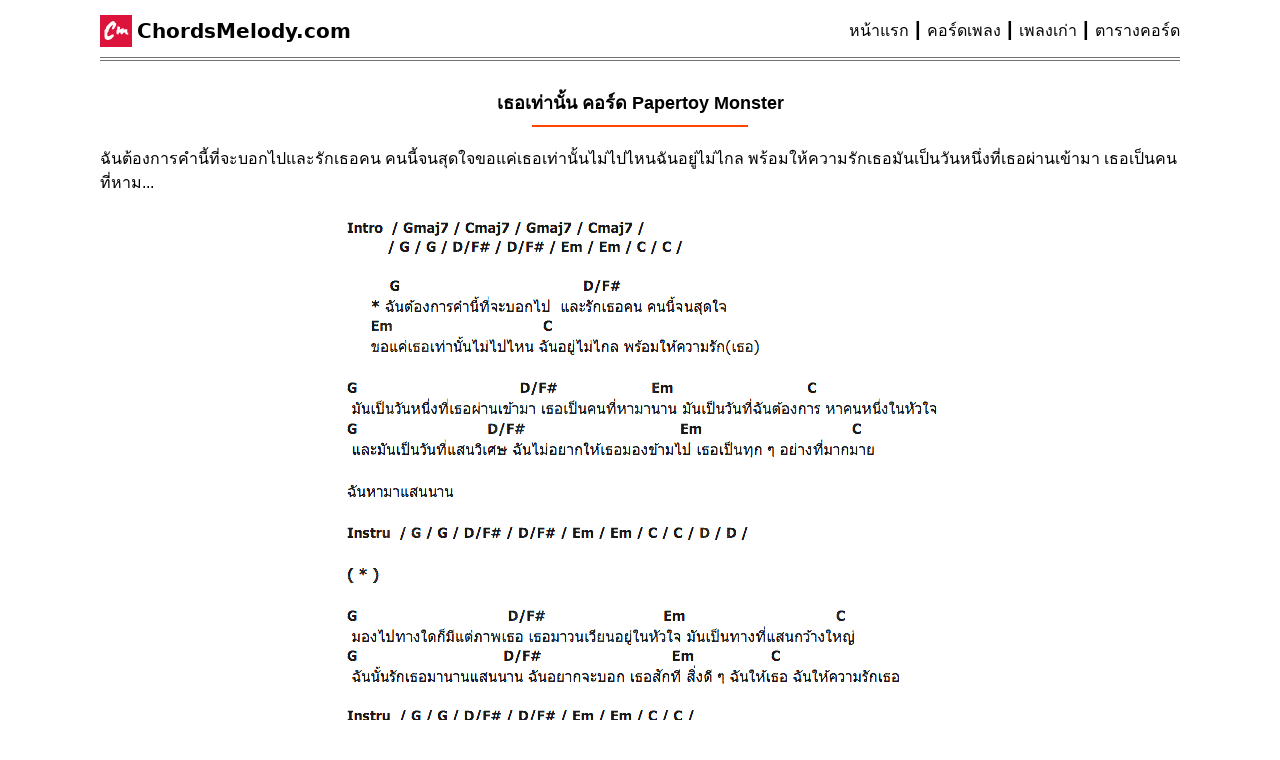

--- FILE ---
content_type: text/html; charset=UTF-8
request_url: https://chordsmelody.com/cm-1082/
body_size: 21162
content:
<!doctype html><html lang="th-TH" translate="no"><head><meta charset="UTF-8" /><meta name="viewport" content="width=device-width, initial-scale=1" /><meta name="google" content="notranslate"><link rel="profile" href="https://gmpg.org/xfn/11"><title>เธอเท่านั้น คอร์ด : Papertoy Monster | ChordsMelody</title><meta name="google-site-verification" content="lisv9q4iS8OyrcmT5bl_Yu68kAwIG0iPfVC51dTPsO4" /><meta name="description" content="คอร์ด เธอเท่านั้น Papertoy Monster: ฉันต้องการคำนี้ที่จะบอกไปและรักเธอคน คนนี้จนสุดใจขอแค่เธอเท่านั้นไม่ไปไหนฉันอยู่ไม่ไกล พร้อมให้ค.., เธอเท่านั้น ฝึกเล่นคอร์ด"/><meta name="robots" content="index, follow, max-image-preview:standard"/><meta property="og:locale" content="th_TH"/><meta property="og:type" content="article"/><meta property="og:title" content="เธอเท่านั้น คอร์ด - Papertoy Monster" /><meta property="og:description" content="คอร์ด เธอเท่านั้น Papertoy Monster: ฉันต้องการคำนี้ที่จะบอกไปและรักเธอคน คนนี้จนสุดใจขอแค่เธอเท่านั้นไม่ไปไหนฉันอยู่ไม่ไกล พร้อมให้ค.., เธอเท่านั้น ฝึกเล่นคอร์ด"/><meta property="og:url" content="https://chordsmelody.com/cm-1082/" /><meta property="og:site_name" content="ChordsMelody"/><meta property="article:publisher" content="https://www.facebook.com/chordsmelody/" /><meta property="og:updated_time" content="2024-02-23T13:00:12+00:00"/><meta property="og:image" content="https://chordsmelody.com/wp-content/uploads/img-for-share.jpg"/><meta property="og:image:width" content="600"/><meta property="og:image:height" content="315"/><meta property="og:image:alt" content="image preview for sharing"><meta property="og:image:type" content="image/jpeg"><meta property="article:published_time" content="2017-06-25T12:04:00+00:00"/><meta property="article:modified_time" content="2024-02-23T13:00:12+00:00"/><script type="application/ld+json">{"@context":"https://schema.org","@graph":[{"@type":"BreadcrumbList","@id":"https://chordsmelody.com/#/schema/BreadcrumbList","name":"Breadcrumb Navigation","itemListElement":[{"@type":"ListItem","position":1,"name":"หน้าแรก","item": "https://chordsmelody.com/"},{"@type":"ListItem","position":2,"name":"คอร์ดเพลง","item":"https://chordsmelody.com/category/%E0%B8%84%E0%B8%AD%E0%B8%A3%E0%B9%8C%E0%B8%94%E0%B9%80%E0%B8%9E%E0%B8%A5%E0%B8%87/"},{"@type":"ListItem","position":3,"name":"เธอเท่านั้น คอร์ด - Papertoy Monster","item":"https://chordsmelody.com/cm-1082/"}]}]}</script><link rel="apple-touch-icon" sizes="180x180" href="https://chordsmelody.com/apple-touch-icon.png"><link rel="icon" type="image/png" sizes="48x48" href="https://chordsmelody.com/favicon-48x48.png"><link rel="icon" type="image/png" sizes="32x32" href="https://chordsmelody.com/favicon-32x32.png"><link rel="icon" type="image/png" sizes="192x192" href="https://chordsmelody.com/android-chrome-192x192.png"><link rel="shortcut icon" href="https://chordsmelody.com/favicon.ico" type="image/x-icon"><link rel="mask-icon" href="https://chordsmelody.com/safari-pinned-tab.svg" color="#e60023"><meta name="msapplication-TileColor" content="#b91d47"><meta name="theme-color" content="#ffffff">
<link rel="alternate" type="application/rss+xml" title="คอร์ดพร้อมเนื้อร้อง คอร์ดกีต้าร์ คอร์ดอูคูเลเล่ &raquo; เธอเท่านั้น คอร์ด - Papertoy Monster Comments Feed" href="https://chordsmelody.com/cm-1082/feed/" />
<link rel="canonical" href="https://chordsmelody.com/cm-1082/" />
<style>@charset "UTF-8";*{border:0;box-sizing:border-box;font-size:100%;margin:0;outline:0;outline-offset:0;padding:0;vertical-align:baseline}::after,::before{box-sizing:inherit}html{-webkit-text-size-adjust:100%;-webkit-font-smoothing:antialiased;-moz-osx-font-smoothing:grayscale;-webkit-tap-highlight-color:transparent;font-family:Roboto,Arial,Verdana,sans-serif;font-optical-sizing:auto;font-size:62.5%;font-style:normal;font-variation-settings:"wdth" 100;font-weight:400;scroll-behavior:smooth;-webkit-user-select:none;-ms-user-select:none;user-select:none}html:focus-within{scroll-behavior:smooth}body{-webkit-text-size-adjust:100%;-moz-text-size-adjust:100%;-ms-text-size-adjust:100%;text-size-adjust:100%;line-height:2.4rem;min-height:100vh;position:relative;text-rendering:auto;width:100%}:focus{outline:0}ol,ul{list-style:none}blockquote,q{quotes:none}blockquote::after,blockquote::before,q::after,q::before{content:""}a,a:link{background-color:transparent;color:inherit;text-decoration:none;vertical-align:baseline}a,a:link{-webkit-tap-highlight-color:transparent}input{box-shadow:none}input:focus{outline:none}strong{font-weight:400}input:-webkit-autofill,input:-webkit-autofill:active,input:-webkit-autofill:focus,input:-webkit-autofill:hover{-webkit-box-shadow:inset 0 0 0 30px #fff}input[type=search]::-webkit-search-cancel-button,input[type=search]::-webkit-search-decoration,input[type=search]::-webkit-search-results-button,input[type=search]::-webkit-search-results-decoration{-webkit-appearance:none;-moz-appearance:none}input[type=search]{-webkit-appearance:none;-moz-appearance:none}a:active,a:hover{outline:none}img,picture,svg{display:inline-block;height:auto;max-width:100%}button,input{line-height:normal}button,html input[type=button]{-webkit-appearance:button;background:transparent;border:0;cursor:pointer}input[type=search]{-webkit-appearance:textfield;box-sizing:content-box}input[type=search]::-webkit-search-cancel-button,input[type=search]::-webkit-search-decoration{-webkit-appearance:none}button::-moz-focus-inner,input::-moz-focus-inner{border:0;padding:0}button{background:transparent;border:0}pre{font-family:monospace,monospace;font-size:100%}h1,h2{font-size:1.8rem}h3,h4{font-size:1.6rem}h5,h6{font-size:1.4rem}html{--gmn-white-1:#fff;--gmn-white-2:#f9f9f9;--gmn-white-3:#f1f1f1;--gmn-white-4:#e9e9e9;--gmn-black-1:#282828;--gmn-black-2:#1f1f1f;--gmn-black-3:#161616;--gmn-black-4:#0d0d0d;--gmn-black-pure:#000;--gmn-grey-1:#ccc;--gmn-grey-2:#d3d3d3;--gmn-grey-3:#909090;--gmn-grey-4:#717171;--gmn-grey-5:#606060;--gmn-crimson:crimson;--gmn-logo-m-red:#c00;--gmn-logo-l-red:#ff4e45;--gmn-whitesmoke:#f5f5f5;--gmn-red-70:#990412;--gmn-orange:#e8860e;--gmn-pale-blue:#f2f8ff;--gmn-mintcream:#f5fffa;--gmn-dark-blue:#0052bd;--gmn-pure-blue:#004a8b;--gmn-navy-blue:#252a3a;--gmn-light-green:#2ba640;--gmn-dark-green:#107516;--gmn-yellow:#fbc02d;--gmn-fill:saturate(2) opacity(0.7) contrast(1.2);--gmn-fill-opa:opacity(.82)}@-webkit-keyframes fadeInOpacity{0%{opacity:0}to{opacity:1}}@keyframes fadeInOpacity{0%{opacity:0}to{opacity:1}}@-webkit-keyframes slideDown{0%{-webkit-transform:translateY(-100%);transform:translateY(-100%)}50%{-webkit-transform:translateY(8%);transform:translateY(8%)}65%{-webkit-transform:translateY(-4%);transform:translateY(-4%)}80%{-webkit-transform:translateY(4%);transform:translateY(4%)}95%{-webkit-transform:translateY(-2%);transform:translateY(-2%)}to{-webkit-transform:translateY(0);transform:translateY(0)}}@keyframes slideDown{0%{-webkit-transform:translateY(-100%);transform:translateY(-100%)}50%{-webkit-transform:translateY(8%);transform:translateY(8%)}65%{-webkit-transform:translateY(-4%);transform:translateY(-4%)}80%{-webkit-transform:translateY(4%);transform:translateY(4%)}95%{-webkit-transform:translateY(-2%);transform:translateY(-2%)}to{-webkit-transform:translateY(0);transform:translateY(0)}}.gmn-main .gmn-g-ad{max-width:72rem;text-align:center}@media (max-width:820px){.gmn-main .gmn-g-ad{max-width:100%}}.gmn-site-block{display:-ms-flexbox;display:flex;-ms-flex:1 0 auto;flex:1 0 auto;-ms-flex-direction:column;flex-direction:column;margin:0 auto;max-width:1080px;position:relative}.gmn-site-block .gmn-header{border-bottom:4px double var(--gmn-grey-4);margin-top:5px;padding:1rem 0}.gmn-site-block .gmn-header,.gmn-site-block .gmn-header .gmn-logo{-ms-flex-align:center;align-items:center;display:-ms-flexbox;display:flex}.gmn-site-block .gmn-header .gmn-logo{-ms-flex-order:1;order:1}.gmn-site-block .gmn-header .gmn-logo #cm{background-color:crimson;display:-ms-flexbox;display:flex;height:32px;margin-right:.5rem;padding:0 .188rem 0 .125rem;width:32px}.gmn-site-block .gmn-header .gmn-logo #cm svg{-o-object-fit:scale-down;object-fit:scale-down}.gmn-site-block .gmn-header .gmn-logo h1,.gmn-site-block .gmn-header .gmn-logo h2{font-family:system-ui;font-size:2rem;font-weight:600}.gmn-site-block .gmn-header .gmn-nav{-ms-flex-pack:end;-ms-flex-align:center;-ms-flex-positive:1;-ms-flex-order:2;align-items:center;display:-ms-flexbox;display:flex;-ms-flex:3;flex:3;flex-grow:1;justify-content:flex-end;order:2}.gmn-site-block .gmn-header .gmn-nav ul{-ms-flex-line-pack:center;align-content:center;display:-ms-flexbox;display:flex;-ms-flex-flow:row wrap;flex-flow:row wrap}.gmn-site-block .gmn-header .gmn-nav ul li{cursor:pointer;font-size:medium;position:relative}.gmn-site-block .gmn-header .gmn-nav ul li:hover{text-decoration:underline}.gmn-site-block .gmn-header .gmn-nav ul li:not(:last-child)::after{content:"┃";display:inline-block;margin:0 4px}.gmn-site-block .gmn-header .gmn-nav ul li:not(:last-child):last-child{margin-right:0}@media (max-width:820px){.gmn-site-block .gmn-header{-ms-flex-direction:column;flex-direction:column}.gmn-site-block .gmn-header .gmn-nav{margin-top:1rem}}.gmn-site-block .gmn-main{font-size:1.4rem}.gmn-site-block .gmn-suggest-post{margin:0 auto 3rem}.gmn-site-block .gmn-suggest-post h3{font-size:1.8rem;margin-bottom:3rem}.gmn-site-block .gmn-suggest-post .cm-lmt-box .lmt-item{box-shadow:0 0 1px 0 rgba(0,0,0,.5),0 0 1px 0 rgba(0,0,0,.5);margin-bottom:2.5rem;padding:1.6rem}.gmn-site-block .gmn-suggest-post .cm-lmt-box .lmt-item h4{font-size:1.5rem}.gmn-site-block .gmn-suggest-post .cm-lmt-box .lmt-item q{display:block}.gmn-site-block .gmn-suggest-post .cm-lmt-box .lmt-item q .lmt-lk{display:inline-block}.gmn-site-block .gmn-suggest-post .cm-lmt-box .lmt-item .pc{color:var(--gmn-red-70);display:block;font-size:1.6rem;margin-left:.7rem;text-decoration:underline}.gmn-site-block .gmn-suggest-post .cm-lmt-box .lmt-item .pc::after{color:green;content:"❱❱";font-size:small;margin-left:3px}.gmn-site-block .gmn-suggest-post .cm-lmt-box #no-more{color:var(--gmn-pure-blue);font-size:1.6rem;margin:4rem 0 6rem;text-align:center;text-decoration:underline}@media (max-width:820px){.gmn-site-block .gmn-suggest-post{max-width:100%}.gmn-site-block .gmn-suggest-post h3{text-align:center}}.gmn-site-block .gmn-footer{border-top:1px solid var(--gmn-grey-2);font-size:1.4rem;padding:1rem}.gmn-site-block .gmn-footer .site-info{margin:1rem 0}.gmn-site-block .gmn-footer .site-info p{margin-bottom:2rem}.gmn-site-block .gmn-footer .site-info p a strong,.gmn-site-block .gmn-footer .site-info p a:link strong{font-weight:700}.gmn-site-block .gmn-footer .site-info #gdpr{background:#afeeee;color:var(--gmn-black-3);font-size:small;margin:2rem auto;padding:1rem;text-align:center}.gmn-site-block .gmn-footer .site-info #gdpr a{font-weight:700;text-decoration:underline}.gmn-site-block .gmn-footer .pwb{display:-ms-flexbox;display:flex;-ms-flex-direction:column;flex-direction:column;padding-top:1rem;position:relative}.gmn-site-block .gmn-footer .pwb .link{text-align:center}.gmn-site-block .gmn-footer .pwb .link a{margin-left:10px;padding:16px 0}.gmn-site-block .gmn-footer .pwb .link a:first-child::after,.gmn-site-block .gmn-footer .pwb .link a:nth-child(2)::after{background-color:var(--gmn-grey-2);content:"";display:inline-block;height:14px;margin-left:10px;width:1px}.gmn-site-block .gmn-footer .pwb .link #cr{display:block;font-size:smaller}.gmn-site-block .gmn-footer .pwb .link #cr a{margin-left:0}.gmn-site-block .gmn-footer .pwb .link #cr a::after{display:none}.gmn-site-block .gmn-footer .pwb::before{background-color:var(--gmn-grey-2);content:"";display:block;height:1px;left:50%;position:absolute;top:0;-webkit-transform:translate(-50%);transform:translate(-50%);width:50%}@media (max-width:1080px){.gmn-site-block{padding:0 1rem}}@media (max-width:460px){.gmn-site-block{padding:0 .5rem}}::-webkit-scrollbar{height:8px;width:8px}::-webkit-scrollbar-track{background-color:transparent;-webkit-box-shadow:inset 0 0 8px hsla(0,0%,45%,0)}::-webkit-scrollbar-track:window-inactive{-webkit-box-shadow:none}::-webkit-scrollbar-thumb{background:#bbb;border-radius:15px;-webkit-box-shadow:inset 0 0 8px hsla(0,0%,52%,.5)}::-webkit-scrollbar-thumb:window-inactive{-webkit-box-shadow:none}::-webkit-scrollbar-track-piece:end{background:transparent;margin-bottom:1px}::-webkit-scrollbar-track-piece:start{background:transparent;margin-top:1px}::-webkit-scrollbar-thumb:window-inactive{background:transparent}@charset "UTF-8";@-webkit-keyframes a_sc{0%{opacity:1;-webkit-transform:translateY(0);transform:translateY(0)}25%{opacity:1}75%{opacity:0;-webkit-transform:translateY(5px);transform:translateY(5px)}to{opacity:0;-webkit-transform:translateY(0);transform:translateY(0)}}@keyframes a_sc{0%{opacity:1;-webkit-transform:translateY(0);transform:translateY(0)}25%{opacity:1}75%{opacity:0;-webkit-transform:translateY(5px);transform:translateY(5px)}to{opacity:0;-webkit-transform:translateY(0);transform:translateY(0)}}@-webkit-keyframes blinker{50%{opacity:0}}@keyframes blinker{50%{opacity:0}}@-webkit-keyframes d{to{clip-path:inset(0 -34% 0 0)}}@keyframes d{to{clip-path:inset(0 -34% 0 0)}}.post .gmn-headline{margin-bottom:2rem}.post .gmn-headline h1,.post .gmn-headline h2{margin:3rem 0 2rem;text-align:center}.post .gmn-headline h1::after,.post .gmn-headline h2::after{background:#ff4500;content:"";display:block;height:2px;margin:1rem auto 0;width:20%}@media (max-width:820px){.post .gmn-headline h1 #h-art,.post .gmn-headline h2 #h-art{display:block;font-size:1.6rem;font-weight:400;margin:.5rem 0}.post .gmn-headline h1::after,.post .gmn-headline h2::after{margin:0 auto}}@media (max-width:460px){.post .gmn-headline h1,.post .gmn-headline h2{font-size:1.6rem}}.post .gmn-headline blockquote{font-size:1.6rem;margin:0 auto}@media (max-width:820px){.post .gmn-headline blockquote{max-width:100%}}@media (max-width:460px){.post .gmn-headline blockquote{font-size:1.4rem;padding:0 .7rem}}.post .gmn-headline blockquote i{font-size:large;font-style:normal;font-weight:700}.post .gmn-tabs{margin:1rem 0}.post .gmn-tabs .tab-nav{-ms-flex-pack:center;border-bottom:1px solid var(--gmn-grey-2);display:-ms-flexbox;display:flex;justify-content:center;margin:2rem auto;padding:1rem 2rem}.post .gmn-tabs .tab-nav .nav-bt{-webkit-tap-highlight-color:transparent;cursor:pointer;display:-ms-flexbox;display:flex;font-size:1.7rem;font-weight:700;-webkit-user-select:none;-ms-user-select:none;user-select:none}.post .gmn-tabs .tab-nav .nav-bt i{font-style:normal;margin-right:4px}.post .gmn-tabs .tab-nav .nav-bt.checked{color:green}.post .gmn-tabs .tab-nav .nav-bt.checked::after{content:"✔";display:inline-block;margin-left:4px}.post .gmn-tabs .tab-nav .nav-bt:first-child::before{display:none}.post .gmn-tabs .tab-nav .nav-bt::before{color:var(--gmn-grey-3);content:"|";display:inline-block;font-weight:400;margin:0 1.6rem}@media (max-width:460px){.post .gmn-tabs .tab-nav{margin:2rem auto;width:100%}}@media (max-width:375px){.post .gmn-tabs .tab-nav .nav-bt{font-size:1.5rem}.post .gmn-tabs .tab-nav .nav-bt::before{margin:0 1.4rem}}.post .gmn-tabs .tab-container [data-tab-box]{display:none}.post .gmn-tabs .tab-container .active[data-tab-box]{display:-ms-flexbox;display:flex}.post .gmn-tabs .tab-container .tab figure{display:-ms-flexbox;display:flex;-ms-flex-direction:column;flex-direction:column;height:auto;max-width:50%}.post .gmn-tabs .tab-container .tab figure figcaption{-ms-flex-order:1;word-wrap:break-word;font-size:1.4rem;order:1;padding-bottom:2rem;white-space:break-spaces}.post .gmn-tabs .tab-container .tab figure figcaption .img-tn{color:brown;font-size:small}@media (max-width:820px){.post .gmn-tabs .tab-container .tab figure figcaption{padding-bottom:0;text-align:center}.post .gmn-tabs .tab-container .tab figure figcaption .img-tn{display:block}}.post .gmn-tabs .tab-container .tab figure img{-ms-flex-order:2;--aspect-ratio-w:16;--aspect-ratio-h:9;height:auto;margin-left:-5px;max-width:100%;-o-object-fit:scale-down;object-fit:scale-down;order:2;pointer-events:none}.post .gmn-tabs .tab-container .tab figure.c-404{margin:4rem auto 6rem;text-align:center}.post .gmn-tabs .tab-container .tab figure.c-404 figcaption{color:#ff4500}@media (max-width:820px){.post .gmn-tabs .tab-container .tab figure{margin:0 auto;max-width:80%}.post .gmn-tabs .tab-container .tab figure img{margin-left:0}}@media (max-width:460px){.post .gmn-tabs .tab-container .tab figure{max-width:100%}}.post .gmn-tabs .tab-container .tab.ori figure{max-width:100%}.post .gmn-tabs .tab-container .tab.ori figure figcaption{-ms-flex-order:2;margin-top:2rem;order:2;text-align:center}.post .gmn-tabs .tab-container .tab.ori figure img{-ms-flex-item-align:center;-ms-grid-row-align:center;align-self:center}.post .gmn-tabs::after{background:var(--gmn-grey-2);content:"";display:block;height:1px;margin:3rem auto}.post .cm-tsp{-ms-overflow-style:none;-webkit-animation-duration:.5s;animation-duration:.5s;-webkit-animation-iteration-count:1;animation-iteration-count:1;-webkit-animation-name:fadeInOpacity;animation-name:fadeInOpacity;-webkit-animation-timing-function:ease-in-out;animation-timing-function:ease-in-out;overflow:auto;position:relative;scrollbar-width:none;width:100%}.post .cm-tsp::-webkit-scrollbar{display:none}.post .cm-tsp .tsp-panel{display:-ms-flexbox;display:flex;-ms-flex-direction:column;flex-direction:column;margin:0 auto;padding-top:1rem}.post .cm-tsp .tsp-panel .tsp-btn{-ms-flex-pack:center;-ms-flex-align:center;align-items:center;border:1px solid #c8c8c8;border-radius:4px;cursor:pointer;display:-ms-inline-flexbox;display:inline-flex;font-size:small;height:36px;justify-content:center;margin-right:10px;padding:4px 10px;position:relative;-webkit-user-select:none;-ms-user-select:none;user-select:none;width:44px}.post .cm-tsp .tsp-panel .tsp-btn.up::after{content:"➕";font-size:12px}.post .cm-tsp .tsp-panel .tsp-btn.dn::after{content:"➖";font-size:12px}.post .cm-tsp .tsp-panel .tsp-btn.rs{color:#006400;font-weight:700}.post .cm-tsp .tsp-panel .tsp-btn.asc{color:var(--gmn-crimson);display:-ms-flexbox;display:flex;font-weight:700;position:relative;z-index:102}.post .cm-tsp .tsp-panel .tsp-btn.asc i{-webkit-animation:a_sc 3s ease-out infinite;animation:a_sc 3s ease-out infinite;-webkit-backface-visibility:hidden;backface-visibility:hidden;background:#555;display:block;height:1px;left:50%;margin-left:-10px;position:absolute;-webkit-transform-origin:top center;transform-origin:top center;width:21px;z-index:100}.post .cm-tsp .tsp-panel .tsp-btn.asc #l1{top:7px}.post .cm-tsp .tsp-panel .tsp-btn.asc #l2{top:14px}.post .cm-tsp .tsp-panel .tsp-btn.asc #l3{top:21px}.post .cm-tsp .tsp-panel .tsp-btn.asc.hide{display:none}.post .cm-tsp .tsp-panel .tsp-btn.asp{color:#222;display:-ms-inline-flexbox;display:inline-flex;width:-webkit-fit-content;width:-moz-fit-content;width:fit-content}.post .cm-tsp .tsp-panel .tsp-btn.asp b{-webkit-animation:d 1.5s steps(4) infinite;animation:d 1.5s steps(4) infinite;aspect-ratio:4;background:radial-gradient(circle closest-side,#888 40%,transparent) 0/30% 90% space;clip-path:inset(0 100% 0 0);font-size:0;width:20px}.post .cm-tsp .tsp-panel .tsp-btn.asp #sp{padding-left:4px}.post .cm-tsp .tsp-panel .tsp-btn.asp #sl{-webkit-animation:blinker 2s linear infinite;animation:blinker 2s linear infinite;color:darkred;font-size:1.5rem;font-style:normal;margin:0 10px 0 5px}.post .cm-tsp .tsp-panel .tsp-btn.asp #ch{-ms-flex-align:center;align-items:center;display:-ms-flexbox;display:flex}.post .cm-tsp .tsp-panel .tsp-btn.asp #ch::before{content:" | ";display:inline-block;margin-right:10px}.post .cm-tsp .tsp-panel .tsp-btn.asp #ch::after{border:double #ff4500;border-width:0 0 0 7px;content:"";height:12px;margin-left:6px;width:12px}@media (max-width:359px){.post .cm-tsp .tsp-panel .tsp-btn.asp sup{display:none}}.post .cm-tsp .tsp-panel .tsp-btn.aps{display:none}.post .cm-tsp .tsp-panel .tsp-btn.aps::after{border:double #ff4500;border-width:0 0 0 7px;content:"";height:12px;margin-left:6px;width:12px}.post .cm-tsp .tsp-panel .tsp-btn.aps.p{pointer-events:none}.post .cm-tsp .tsp-panel .tsp-btn.aps.p::after{display:none}.post .cm-tsp .tsp-panel .tsp-btn.aps.p i{display:block;font-size:0}.post .cm-tsp .tsp-panel .tsp-btn.aps i{-webkit-animation:d 1.5s steps(4) infinite;animation:d 1.5s steps(4) infinite;aspect-ratio:4;background:radial-gradient(circle closest-side,#888 40%,transparent) 0/30% 90% space;clip-path:inset(0 100% 0 0);display:none;width:20px}.post .cm-tsp .tsp-panel .tsp-btn.aso.hide{display:none}.post .cm-tsp .tsp-panel .tsp-btn.aso.ap{display:-ms-inline-flexbox;display:inline-flex}.post .cm-tsp .tsp-panel .tsp-btn.aso::after,.post .cm-tsp .tsp-panel .tsp-btn.ast::after{color:#8b0000;content:"✖";font-size:16px;font-weight:700}.post .cm-tsp .tsp-panel .tsp-btn.aso,.post .cm-tsp .tsp-panel .tsp-btn.ast{margin-right:0}.post .cm-tsp .tsp-panel .tsp-btn:hover{background-color:#fff}@media (max-width:375px){.post .cm-tsp .tsp-panel .tsp-btn{height:32px;margin-right:7px;width:40px}}.post .cm-tsp .tsp-panel .as-num,.post .cm-tsp .tsp-panel .tsp-btn{-webkit-animation-duration:.5s;animation-duration:.5s;-webkit-animation-iteration-count:1;animation-iteration-count:1;-webkit-animation-name:fadeInOpacity;animation-name:fadeInOpacity;-webkit-animation-timing-function:ease-in-out;animation-timing-function:ease-in-out}.post .cm-tsp .tsp-panel .tsp-m-bt{-ms-flex-pack:center;justify-content:center}.post .cm-tsp .tsp-panel .tsp-m-bt,.post .cm-tsp .tsp-panel .tsp-m-bt .tsp-g{display:-ms-inline-flexbox;display:inline-flex}.post .cm-tsp .tsp-panel .tsp-m-bt .tsp-g #t-rs-sc{display:none}.post .cm-tsp .tsp-panel .tsp-m-bt .play{display:-ms-inline-flexbox;display:inline-flex}.post .cm-tsp .tsp-panel .tsp-m-bt .play .pst{display:none}.post .cm-tsp .tsp-panel .tsp-m-bt .play .pst.show{display:-ms-inline-flexbox;display:inline-flex}.post .cm-tsp .tsp-panel .mss{display:block;margin-top:2rem;position:relative;text-align:center}.post .cm-tsp .tsp-panel .mss .m-ts{-ms-flex-pack:center;-ms-flex-align:center;align-items:center;border-bottom:1px solid rgba(0,0,0,.2);display:-ms-flexbox;display:flex;justify-content:center;margin:1rem auto 3rem;max-width:-webkit-max-content;max-width:max-content}.post .cm-tsp .tsp-panel .mss .m-ts i{display:block;font-size:small;font-style:normal}.post .cm-tsp .tsp-panel .mss .m-ts #t-num{color:var(--gmn-dark-blue)}.post .cm-tsp .tsp-panel .mss .m-ts #tune{-webkit-animation-duration:.7s;animation-duration:.7s;-webkit-animation-iteration-count:1;animation-iteration-count:1;-webkit-animation-name:fadeInOpacity;animation-name:fadeInOpacity;-webkit-animation-timing-function:ease-in-out;animation-timing-function:ease-in-out;font-size:small;font-weight:400;margin-right:7px}.post .cm-tsp .tsp-panel .mss .m-ts #tune::after{background-color:#b9b9b9;content:"";display:inline-block;height:10px;margin-left:7px;width:1px}@media (max-width:460px){.post .cm-tsp .tsp-panel .mss .m-ts{border:none;box-shadow:none;margin:1rem auto;padding-bottom:0}}.post .cm-tsp .tsp-panel .mss .play-num{display:none;margin:0 auto;padding:2rem 0;position:relative;z-index:999}.post .cm-tsp .tsp-panel .mss .play-num #sm{color:#4b48a8;display:block;font-size:small;padding:5px}.post .cm-tsp .tsp-panel .mss .play-num .spn{-ms-flex-pack:center;-ms-flex-align:center;align-items:center;background:#fff;border:1px solid var(--gmn-grey-3);border-radius:25px;cursor:pointer;display:-ms-inline-flexbox;display:inline-flex;font-size:13px;font-weight:700;height:40px;justify-content:center;position:relative;-webkit-user-select:none;-ms-user-select:none;user-select:none;width:40px}.post .cm-tsp .tsp-panel .mss .play-num .spn:not(:last-child){margin-right:12px}.post .cm-tsp .tsp-panel .mss .play-num .spn.act{border:1px solid #e58a02}.post .cm-tsp .tsp-panel .mss .play-num .spn.act.pause{background-color:#f5f5f5;font-size:0}.post .cm-tsp .tsp-panel .mss .play-num .spn.act.pause::before{-webkit-animation:blinker 2s linear infinite;animation:blinker 2s linear infinite;border:double green;border-width:0 0 0 7px;content:"";height:12px;margin-left:0;width:12px}.post .cm-tsp .tsp-panel .mss .play-num .spn.act.pause::after{-webkit-animation:blinker 2s linear infinite;animation:blinker 2s linear infinite;border-left:6px solid transparent;border-right:6px solid transparent;border-top:6px solid green;content:"";height:0;margin-left:auto;margin-right:auto;position:absolute;right:30%;top:42%;-webkit-transform:translateX(50%) rotate(-90deg);transform:translateX(50%) rotate(-90deg);width:0}.post .cm-tsp .tsp-panel .mss .play-num .spn.ag{box-shadow:inset 0 0 6px 3px rgba(0,0,0,.2),0 0 1px 0 rgba(0,0,0,.2);font-size:0}.post .cm-tsp .tsp-panel .mss .play-num .spn.ag::after{-webkit-animation:blinker 2s linear infinite;animation:blinker 2s linear infinite;border-color:transparent transparent transparent #13bd00;border-style:solid;border-width:8px 0 8px 15px;content:"";height:0;margin-left:5px;width:0}@media (max-width:375px){.post .cm-tsp .tsp-panel .mss .play-num .spn{height:38px;width:38px}}.post .cm-tsp .tsp-panel .mss .play-num #spl{display:block;font-size:14px;font-style:normal;margin-bottom:3rem;width:100%}.post .cm-tsp .tsp-panel .mss .play-num #spl i{font-style:normal}.post .cm-tsp .tsp-panel .mss .play-num #spl i::after{content:"⇢";display:inline-block;font-weight:700;margin-left:3px}.post .cm-tsp .tsp-panel .mss .play-num #num{display:-ms-flexbox;display:flex}.post .cm-tsp .tsp-panel .mss .play-num.show{-ms-flex-pack:center;-ms-flex-align:center;align-items:center;-webkit-animation-duration:.7s;animation-duration:.7s;-webkit-animation-iteration-count:1;animation-iteration-count:1;-webkit-animation-name:fadeInOpacity;animation-name:fadeInOpacity;-webkit-animation-timing-function:ease-in-out;animation-timing-function:ease-in-out;background-color:#fff;border-bottom:2px solid crimson;display:-ms-flexbox;display:flex;-ms-flex-direction:column;flex-direction:column;justify-content:center}.post .cm-tsp .tsp-panel #t-rs-sc{color:crimson}@media (max-width:460px){.post .cm-tsp .tsp-panel{padding-top:0}.post .cm-tsp .tsp-panel .mss{margin-top:1rem}.post .cm-tsp .tsp-panel .mss .play-num{padding:0 0 2rem}}.post .cm-tsp .cm-tsp-html{-ms-flex-pack:justify;word-wrap:break-word;-webkit-font-smoothing:antialiased;-moz-osx-font-smoothing:grayscale;-ms-overflow-style:none;cursor:text;display:-ms-flexbox;display:flex;font-palette:dark;font-size:1.6rem;justify-content:space-between;line-height:3;overflow:auto;position:relative;scrollbar-width:none;-webkit-user-select:none;-ms-user-select:none;user-select:none;white-space:pre-line}.post .cm-tsp .cm-tsp-html>div{padding-top:5px;position:relative}.post .cm-tsp .cm-tsp-html.col-2>div{width:calc(50% - 1rem)}.post .cm-tsp .cm-tsp-html.col-3{font-size:1.5rem}.post .cm-tsp .cm-tsp-html.col-3>div{width:calc(33% - 1rem)}.post .cm-tsp .cm-tsp-html.col-4{display:-ms-flexbox;display:flex;-ms-flex-direction:column;flex-direction:column;font-size:1.4rem}.post .cm-tsp .cm-tsp-html.col-4 .page{color:crimson;display:block;font-size:smaller;line-height:2;margin-bottom:1rem;text-align:center;text-decoration:underline}.post .cm-tsp .cm-tsp-html.col-4 .tsp-part{-ms-flex-pack:justify;display:-ms-flexbox;display:flex;justify-content:space-between}.post .cm-tsp .cm-tsp-html.col-4 .tsp-part>div{width:calc(50% - 1rem)}.post .cm-tsp .cm-tsp-html.col-4 .tsp-part.a{border-bottom:1px solid var(--gmn-grey-3);margin-bottom:2rem}@media (max-width:820px){.post .cm-tsp .cm-tsp-html.col-4 .tsp-part{-ms-flex-direction:column;flex-direction:column}.post .cm-tsp .cm-tsp-html.col-4 .tsp-part>div{width:100%}}.post .cm-tsp .cm-tsp-html.col-2.inter,.post .cm-tsp .cm-tsp-html.col-3.inter,.post .cm-tsp .cm-tsp-html.col-4.inter{font-size:1.4rem}.post .cm-tsp .cm-tsp-html.col-2.inter i.cg,.post .cm-tsp .cm-tsp-html.col-3.inter i.cg,.post .cm-tsp .cm-tsp-html.col-4.inter i.cg{color:#00008b;font-size:1.2rem;font-weight:700}@media (max-width:820px){.post .cm-tsp .cm-tsp-html{-ms-flex-direction:column;flex-direction:column}.post .cm-tsp .cm-tsp-html.col-2>div,.post .cm-tsp .cm-tsp-html.col-3>div,.post .cm-tsp .cm-tsp-html.col-4>div{width:100%}}@media (max-width:460px){.post .cm-tsp .cm-tsp-html.col-2,.post .cm-tsp .cm-tsp-html.col-3,.post .cm-tsp .cm-tsp-html.col-4{font-size:medium}}.post .cm-tsp .cm-tsp-html .x-more{background-color:#f5db95;border:1px solid #e7d000;border-radius:4px;color:#0e0e0e;cursor:pointer;display:none;font-size:14px;line-height:2.5;margin:30px auto 10px;padding:0 7px;text-align:center;width:100px}.post .cm-tsp .cm-tsp-html .x-more:hover{background-color:#f2d074;text-decoration:underline}.post .cm-tsp .cm-tsp-html .x-more.show{display:block}.post .cm-tsp .cm-tsp-html.scroll{background:#f8f8ff;border:1px solid var(--gmn-grey-2);box-shadow:0 0 5px 0 rgba(0,0,0,.2),0 0 1px 0 rgba(0,0,0,.2);display:block;height:640px;line-height:3.5;margin-top:2rem;padding-top:450px;text-align:center}.post .cm-tsp .cm-tsp-html.scroll>div{width:100%}.post .cm-tsp .cm-tsp-html.scroll>div.c2::before{display:none}.post .cm-tsp .cm-tsp-html.scroll .x-more{display:block}.post .cm-tsp .cm-tsp-html.scroll .rps{display:block;line-height:inherit}.post .cm-tsp .cm-tsp-html.scroll .rps .rpt{margin:1rem 0}.post .cm-tsp .cm-tsp-html.scroll .rps .rpt::before{background:transparent;color:#cd0000;content:"-- ซ้ำ --";display:block;font-size:small;font-weight:400;line-height:1}.post .cm-tsp .cm-tsp-html.scroll .rps .rpt.pr{display:none}@media (max-width:460px){.post .cm-tsp .cm-tsp-html.scroll{height:500px;margin-top:1rem;padding-top:400px}}.post .cm-tsp .cm-tsp-html .pg-break{color:#989898;display:block;letter-spacing:5px;line-height:1;margin-bottom:5px;margin-top:-5px;padding:5px 0}.post .cm-tsp .cm-tsp-html .pg-break::after,.post .cm-tsp .cm-tsp-html .pg-break::before{content:"----------";display:inline-block}.post .cm-tsp .cm-tsp-html i.cg{color:navy;display:-ms-inline-flexbox;display:inline-flex;font-size:80%;font-style:normal;font-weight:700;letter-spacing:1px;position:relative;top:-19px;white-space:nowrap;width:0;word-spacing:6px}.post .cm-tsp .cm-tsp-html i.cg .udk{color:#035dcb;font-style:normal}.post .cm-tsp .cm-tsp-html .melody{display:block;line-height:1.7;max-width:360px;position:relative;white-space:pre-line}.post .cm-tsp .cm-tsp-html .melody .hd{border-bottom:1px ridge;color:#b30000;font-weight:700;margin-right:1rem;position:relative}.post .cm-tsp .cm-tsp-html .melody .bl i.plus{color:#3cb371;display:inline;font-weight:400;padding-left:10px}.post .cm-tsp .cm-tsp-html .melody .bl i.plus::after{color:#ff4500;content:"/";display:inline-block;font-weight:300;line-height:inherit;padding-left:10px;text-shadow:none}.post .cm-tsp .cm-tsp-html .melody .bl i.plus.br{text-shadow:none;width:24px}.post .cm-tsp .cm-tsp-html .melody .bl i.cg{-ms-flex-align:center;align-items:center;font-weight:700;margin-left:10px;top:auto!important;width:unset;word-spacing:10px}.post .cm-tsp .cm-tsp-html .melody .bl i.cg:first-child{margin-left:0}.post .cm-tsp .cm-tsp-html .melody .bl i.cg::after{color:#ff4500;content:"/";display:inline-block;font-weight:300;line-height:inherit;padding-left:10px;text-shadow:none}.post .cm-tsp .cm-tsp-html .melody .bl i.cg.time{word-spacing:normal}.post .cm-tsp .cm-tsp-html .melody .bl i.cg.m{color:#b50000;font-weight:400}.post .cm-tsp .cm-tsp-html .melody .bl i.cg.x{word-spacing:normal}.post .cm-tsp .cm-tsp-html .melody.top{margin:0 0 2rem}.post .cm-tsp .cm-tsp-html .melody.on{margin:1.5rem 0 2rem}.post .cm-tsp .cm-tsp-html .melody.bottom{margin:1rem 0 2rem}.post .cm-tsp .cm-tsp-html .rp mark{background:transparent;color:#b30000;font-size:18px;font-weight:700}.post .cm-tsp .cm-tsp-html .rps{display:-ms-flexbox;display:flex;font-weight:700;line-height:2;margin:15px 0 20px}.post .cm-tsp .cm-tsp-html .rps mark{background:transparent}.post .cm-tsp .cm-tsp-html .rps .rpt{color:#b30000;font-weight:700}.post .cm-tsp .cm-tsp-html .rps .rpt .rp{display:block;font-weight:400;padding:15px 0}.post .cm-tsp .cm-tsp-html .hl{color:#890000;font-weight:400}.post .cm-tsp .cm-tsp-html::-webkit-scrollbar{display:none}.post .gmn-recent{font-size:1.4rem;margin:3rem auto}.post .gmn-recent h2{margin-bottom:2rem}.post .gmn-recent ul li{border-left:2px solid #32cd32;overflow:hidden;padding:1rem 1rem 1rem 0;position:relative;white-space:nowrap}.post .gmn-recent ul li .rs{-ms-flex-align:center;align-items:center;display:-ms-flexbox;display:flex;font-size:14px;font-weight:700;margin-right:4px;text-decoration:underline}.post .gmn-recent ul li .rs::before{background:#32cd32;content:"";display:inline-block;height:2px;margin-right:.7rem;width:7px}.post .gmn-recent ul li .ra{margin-left:4px}.post .gmn-recent a,.post .gmn-recent a:link{-ms-flex-align:center;align-items:center;display:-ms-flexbox;display:flex;position:relative}.post .gmn-recent #mr-recent{border-left:2px solid #32cd32;color:#b22222;display:-ms-flexbox;display:flex;font-size:1.4rem;font-weight:700;padding:1rem 1rem 1rem 0;text-decoration:underline}.post .gmn-recent #mr-recent::before{background:#32cd32;content:"";display:inline-block;height:2px;margin-right:.7rem;width:7px}.post .gmn-recent #mr-recent:hover{color:#0a7aff}@media (max-width:820px){.post .gmn-recent{max-width:100%}}@media (max-width:460px){.post .gmn-recent h2{font-size:1.6rem}}@media (max-width:375px){.post .gmn-recent{margin:3rem auto 2rem}.post .gmn-recent h2{text-align:center}}.post .gmn-lyric{font-size:1.6rem;margin-top:4rem;overflow:hidden;position:relative}.post .gmn-lyric::after{background:var(--gmn-grey-2);content:"";display:block;height:1px;margin:3rem auto}.post .gmn-lyric h2{padding-bottom:2rem}.post .gmn-lyric b{font-weight:400}.post .gmn-lyric em{color:#b22222;font-size:2rem;font-style:normal;font-weight:700}.post .gmn-lyric em.rp{display:inline-block;font-size:inherit;letter-spacing:2px;margin:2rem 0;word-spacing:4px}.post .gmn-lyric cite{color:#ba1333;font-style:normal}.post .gmn-lyric mark{background:var(--gmn-white-4)}.post .gmn-lyric #ln{display:block;margin:2rem 0 1rem;padding:0 6px;width:-webkit-max-content;width:max-content}.post .gmn-lyric strong{display:inline-block;font-style:normal;font-weight:700}.post .gmn-lyric small.hl{font-size:inherit}.post .gmn-lyric .hr{clear:both;display:inline-block;letter-spacing:5px;padding:.5rem 0;page-break-after:always}.post .gmn-lyric .hr::after,.post .gmn-lyric .hr::before{content:"----";display:inline-block}.post .gmn-lyric br{content:" ";display:block;line-height:1}@media (max-width:820px){.post .gmn-lyric{max-width:100%}}@media (max-width:460px){.post .gmn-lyric{text-align:center}.post .gmn-lyric.ori{white-space:break-spaces}.post .gmn-lyric h2{font-size:1.6rem}.post .gmn-lyric h2 #ly-tt{display:block}.post .gmn-lyric #ln{margin:0 auto}}.post footer strong{font-weight:700}.post footer::after{background:var(--gmn-grey-2);content:"";display:block;height:1px;margin:3rem auto}.post footer .gmn-tags{margin:1rem 0}.post footer .gmn-tags a,.post footer .gmn-tags a:link{color:#0a4b78;text-decoration:underline}@media (max-width:820px){.post footer{max-width:100%}}@media (max-width:460px){.post footer{padding:0 .7rem}}.post .shc{margin:1rem 0 3rem;position:relative}.post .shc .sh-btn{cursor:pointer;display:-ms-flexbox;display:flex;-ms-flex-direction:column;flex-direction:column;pointer-events:auto;text-align:center;-ms-touch-action:manipulation;touch-action:manipulation;z-index:100}.post .shc .sh-btn i{-ms-flex-item-align:center;-ms-grid-row-align:center;align-self:center;background:url("[data-uri]") 50% no-repeat;display:block;font-size:0;height:32px;width:32px}.post .shc .sh-btn span{text-decoration:underline}.post .shc .sh-list{-ms-flex-pack:center;-ms-flex-align:center;align-items:center;background:#fff;display:none;height:55px;justify-content:center;left:0;position:absolute;right:0;top:0;z-index:101}.post .shc .sh-list #fb,.post .shc .sh-list #ln,.post .shc .sh-list #tw{-ms-flex-align:center;align-items:center;border-radius:4px;color:#fff;cursor:pointer;display:-ms-flexbox;display:flex;font-size:1.2rem;padding:5px 7px;position:relative;width:112px}.post .shc .sh-list #fb{background:#3b579e}.post .shc .sh-list #fb::before{background:#3b579e url("[data-uri]") 50% no-repeat;content:"";display:inline-block;height:26px;margin-right:7px;width:30px}.post .shc .sh-list #tw{background:#000;width:90px}.post .shc .sh-list #tw::before{background:#000 url("[data-uri]") 50% no-repeat;content:"";display:inline-block;height:26px;margin-right:2px;width:30px}.post .shc .sh-list #ln{background:#00c201;width:80px}.post .shc .sh-list #ln::before{background:#00c201 url("[data-uri]") 50% no-repeat;content:"";display:inline-block;height:26px;margin-right:7px;width:30px}.post .shc .sh-list li:not(:last-child){margin-right:1.4rem}.post .shc:focus-within .sh-list{-webkit-animation-duration:.5s;animation-duration:.5s;-webkit-animation-iteration-count:1;animation-iteration-count:1;-webkit-animation-name:fadeInOpacity;animation-name:fadeInOpacity;-webkit-animation-timing-function:ease-in-out;animation-timing-function:ease-in-out;display:-ms-flexbox;display:flex}.post .shc::after{background:var(--gmn-logo-l-red);content:"";display:block;height:2px;margin:3rem auto;width:25%}.gmn-search{margin:4rem auto;position:relative}.gmn-search .gmn-sh-box{display:-ms-flexbox;display:flex;margin:0 auto;position:relative;width:100%;z-index:555}.gmn-search .gmn-sh-box label{opacity:1;position:absolute;right:0;top:50%;-webkit-transform:translate(-46%,-40%);transform:translate(-46%,-40%);z-index:101}.gmn-search .gmn-sh-box label svg path#mf{fill:var(--gmn-logo-l-red)}.gmn-search .gmn-sh-box label+input:not(:focus){opacity:0}.gmn-search .gmn-sh-box input[type=search]{background-color:#f8f8ff;border:1px solid var(--gmn-grey-2);border-radius:4px;color:initial;font-size:1.5rem;outline:none;padding:1.6rem 1rem;position:relative;width:100%}.gmn-search .gmn-sh-box input[type=search]:required{box-shadow:none}.gmn-search .gmn-sh-box input[type=search]:focus{border-color:#b0c4de}.gmn-search .gmn-sh-box input[type=search]:-webkit-autofill{-webkit-text-fill-color:inherit;-webkit-transition:background-color 500s ease-in-out 0s;transition:background-color 500s ease-in-out 0s}.gmn-search .gmn-sh-box input[type=search]::-webkit-input-placeholder{color:var(--gmn-grey-4);text-align:center}.gmn-search .gmn-sh-box input[type=search]:-ms-input-placeholder{color:var(--gmn-grey-4);text-align:center}.gmn-search .gmn-sh-box input[type=search]::-ms-input-placeholder{color:var(--gmn-grey-4);text-align:center}.gmn-search .gmn-sh-box input[type=search]::placeholder{color:var(--gmn-grey-4);text-align:center}.gmn-search .srs-lists{border-radius:4px;display:none;margin-top:3rem;max-height:345px;overflow-x:hidden;overflow-y:auto;position:relative}.gmn-search .srs-lists.found{background:#fff;border:1px solid green;box-shadow:0 10px 10px -5px rgba(0,0,0,.3);-ms-flex-direction:column;flex-direction:column;height:auto!important;padding:1rem 2rem;width:100%}.gmn-search .srs-lists.found .list{width:100%}.gmn-search .srs-lists.found .list li{border-bottom:1px dashed var(--gmn-grey-2);font-size:1.5rem;margin-bottom:1px;overflow:hidden;padding:1rem 0;position:relative;white-space:nowrap}.gmn-search .srs-lists.found .list li::before{color:green;content:"✔";display:inline-block;height:14px;margin-right:7px;vertical-align:-7%;width:14px}.gmn-search .srs-lists.found .list li a,.gmn-search .srs-lists.found .list li a:link{color:#333;display:-ms-inline-flexbox;display:inline-flex}.gmn-search .srs-lists.found .list li a:hover,.gmn-search .srs-lists.found .list li a:link:hover{text-decoration:underline}.gmn-search .srs-lists #oop{background:#fff;color:coral;display:-ms-flexbox;display:flex;-ms-flex-direction:column;flex-direction:column;font-size:1.4rem;font-style:normal;margin:0 auto;padding:1rem 0;position:relative;text-align:center}.gmn-search .srs-lists #oop::before{content:"☹";font-size:32px;font-style:normal;margin:0 auto;position:relative}.gmn-search .srs-lists #oop::after{background:transparent;color:teal;content:"คำค้นหาอาจไม่ตรง หรือ ไม่มีอยู่ในระบบ";display:block;font-size:14px;font-weight:400;margin:2rem 0;text-align:center}.gmn-search .srs-lists #oop,.gmn-search .srs-lists.found .list li{-webkit-animation-duration:.6s;animation-duration:.6s;-webkit-animation-iteration-count:1;animation-iteration-count:1;-webkit-animation-name:slideDown;animation-name:slideDown;-webkit-animation-timing-function:ease-in;animation-timing-function:ease-in}.gmn-search:focus-within .srs-lists.found{-ms-flex-pack:start;-webkit-animation-duration:.6s;animation-duration:.6s;-webkit-animation-iteration-count:1;animation-iteration-count:1;-webkit-animation-name:fadeInOpacity;animation-name:fadeInOpacity;-webkit-animation-timing-function:ease-in-out;animation-timing-function:ease-in-out;display:-ms-flexbox;display:flex;justify-content:flex-start}@media (max-width:820px){.gmn-search{max-width:100%}}.gmn-bc ul{line-height:2.4}.gmn-bc ul li{display:inline-block}.gmn-bc ul li:not(:last-child)::after{content:"❱";display:inline-block}.gmn-bc ul li a{padding:5px}.gmn-bc ul li:first-child a{padding-left:0}@media (max-width:460px){.gmn-bc ul li:last-child{display:-ms-inline-flexbox;display:inline-flex;overflow:hidden;white-space:nowrap}}</style><script>let lz=!1;window.addEventListener("scroll",function(){(0!==document.documentElement.scrollTop&&!1===lz||0!==document.body.scrollTop&&!1===lz)&&(!function(){const g=document.createElement("script"),v=document.createElement("script"),b=document.getElementsByTagName("head")[0];g.async=!0,g.src="https://pagead2.googlesyndication.com/pagead/js/adsbygoogle.js?client=ca-pub-9689845747775377",g.crossOrigin="anonymous";v.async=!0,v.src="https://www.googletagmanager.com/gtag/js?id=G-654KSM1MME";b.appendChild(g);b.appendChild(v);}(),lz=!0)},!0);</script></head><body class="single" itemtype="https://schema.org/Blog" itemscope="itemscope"><script>window.self!==window.top&&(window.location="about:blank");window.dataLayer=window.dataLayer||[];function gtag(){dataLayer.push(arguments);}gtag('js', new Date());gtag('config','G-654KSM1MME');</script><script> document.addEventListener("DOMContentLoaded",(()=>{const e=document.getElementById("cm_scl");if(null!==e){let t=document.getElementById("result"),m=document.getElementById("mgf"),n=document.querySelector(".srs-lists");m.addEventListener("click", ()=>$("html,body").animate({scrollTop:$("#sbx").offset().top-100},1e3));e.addEventListener("keyup",(()=>{let s=e.value;""!==s?$.ajax({url:e.dataset.url,method:"post",data:{action:"cm_search_ajax",sAll:s,gen:0},dataType:"text",success:function(e){""!==e?(n.classList.add("found"),t.innerHTML=e):t.innerHTML="Waiting..."}}):(n.classList.remove("found"),t.innerHTML="")}))}}));</script><div class="gmn-site-block"><header class="gmn-header" itemtype="https://schema.org/WPHeader" itemscope="itemscope"><div class="gmn-logo"><span id="cm"><svg xmlns="http://www.w3.org/2000/svg" width="32" height="32" viewBox="0 0 32 32" xml:space="preserve" role="img"><title>Chords Melody</title><path style="stroke:none;fill-rule:nonzero;fill:#fff;fill-opacity:1" d="m13 5-2 1-5 5-1 3-1 1a20 20 0 0 0 0 2 17 17 0 0 0 0 6v1a5 5 0 0 0 1 1l2 1h1l3-1 1-1 2-2v-2h-2a13 13 0 0 1-4 2l-1-1v-3l1-1a12 12 0 0 1 2-5l2-2 1-1v1a9 9 0 0 1-1 3v1h2l2-3 1-3-3-3h-1Zm6 6h-1v3l-1 2v3l2 1 1-2a54 54 0 0 1 2-1 7 7 0 0 0-1 1l1 1 1 1 2-2 1-1v1l1 1 1 1h2v-2h-1v-4h-3l-1 1v-2h-1a11 11 0 0 0-4 2l1-1v-2l-1-1h-1Zm0 0"/></svg></span><h1><a href="https://chordsmelody.com" title="chordsmelody.com">ChordsMelody.com</a></h1></div><div class="gmn-nav" role="navigation" aria-label="Main navigation"><ul role="menu"><li role="menuitem"><a href="https://chordsmelody.com">หน้าแรก</a></li><li role="menuitem"><a class="mi icon-1" href="https://chordsmelody.com/all-lyric-and-chords/" aria-label="คอร์ดเพลง">คอร์ดเพลง</a></li><li role="menuitem"><a class="mi icon-2" href="https://chordsmelody.com/generation-hits/" aria-label="เพลงเก่า">เพลงเก่า</a></li><li role="menuitem"><a class="mi icon-3" href="https://chordsmelody.com/chord-training/" aria-label="ตารางคอร์ด">ตารางคอร์ด</a></li></ul></div></header>
<main id="main" class="gmn-main"><article class="post" itemtype="https://schema.org/CreativeWork" itemscope="itemscope"><div class="gmn-headline"><h2 itemprop="headline">เธอเท่านั้น คอร์ด <span id="h-art">Papertoy Monster</span></h2><blockquote cite="https://chordsmelody.com#lyrics">ฉันต้องการคำนี้ที่จะบอกไปและรักเธอคน คนนี้จนสุดใจขอแค่เธอเท่านั้นไม่ไปไหนฉันอยู่ไม่ไกล พร้อมให้ความรักเธอมันเป็นวันหนึ่งที่เธอผ่านเข้ามา เธอเป็นคนที่หาม...</blockquote></div><div class="gmn-g-ad"><ins class="adsbygoogle" style="display:block" data-ad-client="ca-pub-9689845747775377" data-ad-slot="3097709443" data-ad-format="auto" data-full-width-responsive="true"></ins><script>(adsbygoogle = window.adsbygoogle || []).push({});</script></div><div class="gmn-tabs"><div class="tab-container"><div class="tab ori"><figure id="natural"><img src="https://chordsmelody.com/wp-content/uploads/webp/p3/53936529263_cl.webp" alt="คอร์ดเพลง เนื้อเพลง เธอเท่านั้น, คอร์ดเพลง เธอเท่านั้น ของ Papertoy Monster, คอร์ดเพลงของ Papertoy Monster, เนื้อร้อง เธอเท่านั้น Papertoy Monster, เธอเท่านั้น คอร์ดง่าย ๆ, คอร์ด เธอเท่านั้น ต้นฉบับ" width="620" height="600" ><figcaption>คอร์ดเพลง เธอเท่านั้น ศิลปิน Papertoy Monster Chord Thoe Thaonan by Papertoy Monster </figcaption></figure></div></div></div><aside class="gmn-recent" id="recent"><h2>คอร์ดล่าสุด (Recent Posts)</h2><ul><li><a href="https://chordsmelody.com/cm-22850/" rel="noopener follow"><span class="rs">ร้องไปกับฟ้า</span> - <span class="ra">แหลม สมพล Ft. D GERRARD</span></a></li><li><a href="https://chordsmelody.com/cm-22849/" rel="noopener follow"><span class="rs">บุษบา</span> - <span class="ra">เมนทอล</span></a></li><li><a href="https://chordsmelody.com/cm-22848/" rel="noopener follow"><span class="rs">ยินดีที่เธอสุขเสมอ</span> - <span class="ra">Full</span></a></li><li><a href="https://chordsmelody.com/cm-22847/" rel="noopener follow"><span class="rs">ความรักของยักษ์เขียว (ทศกัณฐ์)</span> - <span class="ra">เดี่ยว ไออุ่น</span></a></li><li><a href="https://chordsmelody.com/cm-22846/" rel="noopener follow"><span class="rs">อัปสราหลงฟ้า</span> - <span class="ra">หนุ่ม มีซอ</span></a></li><li><a href="https://chordsmelody.com/cm-22838/" rel="noopener follow"><span class="rs">ปาณิศา</span> - <span class="ra">KRK Ft. N/A</span></a></li><li><a href="https://chordsmelody.com/cm-22837/" rel="noopener follow"><span class="rs">ไม่ใช่แฟน (Not Me)</span> - <span class="ra">Timethai</span></a></li><li><a href="https://chordsmelody.com/cm-22836/" rel="noopener follow"><span class="rs">ที่ฉันเสียใจ</span> - <span class="ra">มนัสวีร์</span></a></li><li><a href="https://chordsmelody.com/cm-22835/" rel="noopener follow"><span class="rs">ครั้งหนึ่งไม่ถึงตาย</span> - <span class="ra">Klear</span></a></li><li><a href="https://chordsmelody.com/cm-22834/" rel="noopener follow"><span class="rs">คบซ้อน</span> - <span class="ra">วง L.ก.ฮ</span></a></li></ul><a id="mr-recent" href="../cmd-recent-posts/" rel="noopener follow">ดูเพิ่มเติม</a></aside><div class="gmn-search" id="sbx"><div class="gmn-sh-box" role="search"><input type="search" role="searchbox" id="cm_scl" name="cm_scl" aria-label="Search" aria-describedby="search results will appear below" placeholder="ค้นหาชื่อเพลง (ไทย-อังกฤษ)" onfocus="this.placeholder=''" onblur="this.placeholder='ค้นหาชื่อเพลง (ไทย-อังกฤษ)'" data-url="https://chordsmelody.com/wp-admin/admin-ajax.php" autocomplete="off" required><label for="cm_scl" id="mgf"><svg xmlns='http://www.w3.org/2000/svg' width='24' height='24' viewBox='0 0 24 24'><path id="mf" d='M15.5 14h-.79l-.28-.27C15.41 12.59 16 11.11 16 9.5 16 5.91 13.09 3 9.5 3S3 5.91 3 9.5 5.91 16 9.5 16c1.61 0 3.09-.59 4.23-1.57l.27.28v.79l5 4.99L20.49 19l-4.99-5zm-6 0C7.01 14 5 11.99 5 9.5S7.01 5 9.5 5 14 7.01 14 9.5 11.99 14 9.5 14z'/><path d='M0 0h24v24H0z' fill='none'/></svg></label></div><div class="srs-lists" id="result">-</div></div><section class="gmn-lyric ori" id="lyrics"><h2>เนื้อร้องเพลง เธอเท่านั้น <span id="ly-tt">ของ Papertoy Monster</span></h2>ฉันต้องการคำนี้ที่จะบอกไป<br>และรักเธอคน คนนี้จนสุดใจ<br>ขอแค่<cite>เธอเท่านั้น</cite>ไม่ไปไหน<br>ฉันอยู่ไม่ไกล พร้อมให้ความรักเธอ<br>มันเป็นวันหนึ่งที่เธอผ่านเข้ามา เธอเป็นคนที่หามานาน<br>มันเป็นวันที่ฉันต้องการ หาคนหนึ่งในหัวใจ<br>และมันเป็นวันที่แสนวิเศษ ฉันไม่อยากให้เธอมองข้ามไป<br>เธอเป็นทุก ๆ อย่างที่มากมาย ฉันหามาแสนนาน<br>ฉันต้องการคำนี้ที่จะบอกไป<br>และรักเธอคน คนนี้จนสุดใจ<br>ขอแค่เธอเท่านั้นไม่ไปไหน<br>ฉันอยู่ไม่ไกล พร้อมให้ความรักเธอ<br>มองไปทางใดก็มีแต่ภาพเธอ เธอมาวนเวียนอยู่ในหัวใจ<br>มันเป็นทางที่แสนกว้างใหญ่<br>ฉันนั้นรักเธอมานานแสนนาน ฉันอยากจะบอก เธอสักที<br>สิ่งดี ๆ ฉันให้เธอ ฉันให้ความรักเธอ<br>ฉันต้องการคำนี้ที่จะบอกไป<br>และรักเธอคน คนนี้จนสุดใจ<br>ขอแค่เธอเท่านั้นไม่ไปไหน<br>ฉันอยู่ไม่ไกล พร้อมให้ความรัก<br>ฉันต้องการคำนี้ที่จะบอกไป<br>และรักเธอคน คนนี้จนสุดใจ<br>ขอแค่<strong>เธอเท่านั้น</strong>ไม่ไปไหน<br>ฉันอยู่ไม่ไกล พร้อมให้ความรักเธอ</section><footer aria-label="Lyrics & chords metadata"><strong>คอร์ดเพลง :</strong> เธอเท่านั้น, <strong>ศิลปิน :</strong> Papertoy Monster<br>คำร้อง/ทำนอง/เรียบเรียง : ขอบคุณ ผู้สร้างสรรค์ผลงาน<div class="gmn-tags" id="keywords"><strong>คำค้นหา :</strong> คอร์ด เธอเท่านั้น, คอร์ดเพลง, คอร์ดเพลงของ Papertoy Monster, เพลงเธอเท่านั้น ปู่จ๋าน 4sh, เพลงเธอเท่านั้น โมเดิร์นด็อก</div><div class="gmn-bc" aria-label="Breadcrumb"><ul id="breadcrumb"><li><a href="https://chordsmelody.com" title="หน้าแรก">หน้าแรก</a></li><li><a href="https://chordsmelody.com/category/%e0%b8%84%e0%b8%ad%e0%b8%a3%e0%b9%8c%e0%b8%94%e0%b9%80%e0%b8%9e%e0%b8%a5%e0%b8%87" title="คอร์ดเพลง"><span>คอร์ดเพลง</span></a></li><li><a href="https://chordsmelody.com/cm-1082/" title="เธอเท่านั้น - Papertoy Monster" rel="bookmark">เธอเท่านั้น - Papertoy Monster</a></li></ul></div></footer><script>let e=!1;window.addEventListener("scroll",(()=>{(0!==document.documentElement.scrollTop&&!1===e||0!==document.body.scrollTop&&!1===e)&&(function(e,t){let l=document.createElement("script");l.src=e;let o=document.getElementsByTagName("body")[0],d=!1;l.onload=l.onreadystatechange=()=>{d||this.readyState&&"loaded"!==this.readyState&&"complete"!==this.readyState||(d=!0,t(),l.onload=l.onreadystatechange=null,o.removeChild(l))},o.appendChild(l)}("https://chordsmelody.com/wp-content/themes/gemini/_assets/jquery.min.js",(()=>{$(document).ready((()=>{}))})),e=!0)}),!0);</script></article><aside class="gmn-suggest-post" id="sgg-post"><h3>คอร์ดเพลง และ เนื้อร้อง แบบสุ่ม</h3><div class="cm-lmt-box" id="ajax-lmt"><div class="lmt-item"><h4 class="lmt-tt"><span class="t">ขอบคุณสวรรค์ คอร์ด </span> <span class="a"> แจ็ค (มงคล ธรรมดี)</span></h4><q cite="https://chordsmelody.com/cm-17407/#lyrics">ขอบคุณสวรรค์ ที่มีเมตตา ส่งดอกฟ้าลงมาให้ชม สุขใจ ทุกครั้งที่ได้ใกล้เธอ ขอบคุณสวรรค์ ที่มีเมตตา ไม่ให้หมาวัดตายทั้งเป็น ขอบคุณ ที่มองเห็นรักจ...<a class="lmt-lk" href="https://chordsmelody.com/cm-17407/" rel="noopener"><span class="pc">เล่นเพลงนี้</span></a></q></div><div class="lmt-item"><h4 class="lmt-tt"><span class="t">ไม่สมศักดิ์ศรี คอร์ด </span> <span class="a"> ไท ธนาวุฒิ</span></h4><q cite="https://chordsmelody.com/cm-15692/#lyrics">ถ้าหากเธอคิดว่าฉันยังไม่ดี ไม่สมศักดิ์ศรีของชีวิตเธอ ก็ออกไปค้น ไปหาให้มันเจอ ที่เธอฝัน แต่ถ้าวันไหนเธอเห็นความเป็นจริง ว่าสิ่งที่เธอต้องการ...<a class="lmt-lk" href="https://chordsmelody.com/cm-15692/" rel="noopener"><span class="pc">เล่นเพลงนี้</span></a></q></div><div class="lmt-item"><h4 class="lmt-tt"><span class="t">ขอเป็นอย่างงี้ คอร์ด </span> <span class="a"> Kaleidoscope (คาไลโดสโคป)</span></h4><q cite="https://chordsmelody.com/cm-5003/#lyrics">ขอเป็นหนุ่มสาวต่อไป ลุยถึงใจไม่เคยหวั่น เลือดยังฉีดแผ่ซ่านในกาย ขอเป็นหนุ่มสาวต่อไป ลุยถึงใจไม่เคยหวั่น ขอให้เป็นอย่างงี้จนตาย<a class="lmt-lk" href="https://chordsmelody.com/cm-5003/" rel="noopener"><span class="pc">เล่นเพลงนี้</span></a></q></div><div class="lmt-item"><h4 class="lmt-tt"><span class="t">ฝากดาวถามข่าวบ้าน คอร์ด </span> <span class="a"> ดอกอ้อ-ก้านตอง</span></h4><q cite="https://chordsmelody.com/cm-4412/#lyrics">ให้เบิ่งลาว ยามเอื้อยของเจ้าบ่อยู่ ให้หมั่นให้ดู๋ เซ้าตรู่ให้ลุกหุงข้าว ให้ขยันหมั่นเพียร ตั้งใจเล่าเรียนเด้อเจ้า อย่าเฮ็ดให้ลาว คึดนำคือเอื...<a class="lmt-lk" href="https://chordsmelody.com/cm-4412/" rel="noopener"><span class="pc">เล่นเพลงนี้</span></a></q></div><div class="lmt-item"><h4 class="lmt-tt"><span class="t">คนเจ้าชู้ คอร์ด </span> <span class="a"> มุก วรนิษฐ์</span></h4><q cite="https://chordsmelody.com/cm-1278/#lyrics">เตรียมตัวรับมือให้ทันพวกคนเจ้าชู้ ต่อไปจะชูปีดับปีดูบ้างละกัน เพราะเคยโดนทำอะไรอย่างนั้น มันเลยฝังใจ มีใครเข้ามาจะเก็บ จะเก็บเป็น คอลเลคชั่น...<a class="lmt-lk" href="https://chordsmelody.com/cm-1278/" rel="noopener"><span class="pc">เล่นเพลงนี้</span></a></q></div><div id="no-more"><a href="https://chordsmelody.com/all-lyric-and-chords/" rel="noopener nofollow">ดูเพิ่มเติมได้ที่ คอร์ดเพลง เรียงตามชื่อศิลปิน</a></div></div></aside></main><footer class="gmn-footer" aria-label="Footer" itemtype="https://schema.org/WPFooter" itemscope="itemscope" id="footer"><div class="site-info"><p><a title="chordsmelody.com" href="https://chordsmelody.com"><strong>CHORDSMELODY.COM</strong></a> แสดงเนื้อร้อง และเนื้อร้องที่มีคอร์ดกำกับ ทั้งเพลงเก่าและใหม่ แสดงตารางคอร์ด, รูปแบบวิธีการจับคอร์กีต้าร์ แต่ละโน๊ตของคอร์ด</p><div class="dis"><strong style="color: firebrick;text-decoration: underline">Disclaim</strong> ชื่อศิลปิน, ชื่อผู้ประพันธ์, ทำนอง, เนื้อร้อง, บทร้อง, คอร์ด, โน๊ตดนตรี ที่ปรากฎในเว็บไชต์ Chordsmelody.com จุดประสงค์เพื่อนำมาอ้างอิงถึง องค์ประกอบของบทเพลง ท่วงทำนองดนตรี ในแต่ละช่วงของบทเพลง เพื่อฝึกทักษะการใช้เครื่องเล่นดนตรี ของสมาชิกและผู้เยี่ยมชม ไม่มีวัตถุประสงค์เพื่อการค้า และไม่สนับสนุนการนำไป เพื่อจุดประสงค์ทางการค้า เนื้อหาที่ปรากฎมีลิขสิทธิ์ ซื่งเป็นสิทธิ์ของ เจ้าของผลงานนั้น ๆ Chordsmelody.com มิได้มีส่วนเกี่ยวข้อง.</div><div id="gdpr">เว็ปไซต์นี้มีการใช้คุกกี้เพื่อปรับปรุงเว็บไซต์ <span>รายละเอียดในการใช้งานคุกกี้ของเว็บไซต์นี้ <a href="https://chordsmelody.com/privacy-policy/#cookie" rel="noopener nofollow" title="GDPR Cookie Notice Bar">อ่านเพิ่มเติม</a></span></div></div><div class="pwb"><div class="link"><a href="https://chordsmelody.com/about-us"><span>About U</span>s</a><a href="https://chordsmelody.com/privacy-policy"><span>Privacy Policy</span></a><a href="https://chordsmelody.com/sitemap.xml"><span>Sitemap</span></a><span id="cr">Copyright &copy; 2016 - 2026 All Rights Reserved.</span></div></div></footer></div><script type="speculationrules">
{"prefetch":[{"source":"document","where":{"and":[{"href_matches":"\/*"},{"not":{"href_matches":["\/wp-*.php","\/wp-admin\/*","\/wp-content\/uploads\/*","\/wp-content\/*","\/wp-content\/plugins\/*","\/wp-content\/themes\/gemini\/*","\/*\\?(.+)"]}},{"not":{"selector_matches":"a[rel~=\"nofollow\"]"}},{"not":{"selector_matches":".no-prefetch, .no-prefetch a"}}]},"eagerness":"conservative"}]}
</script>
</body></html>